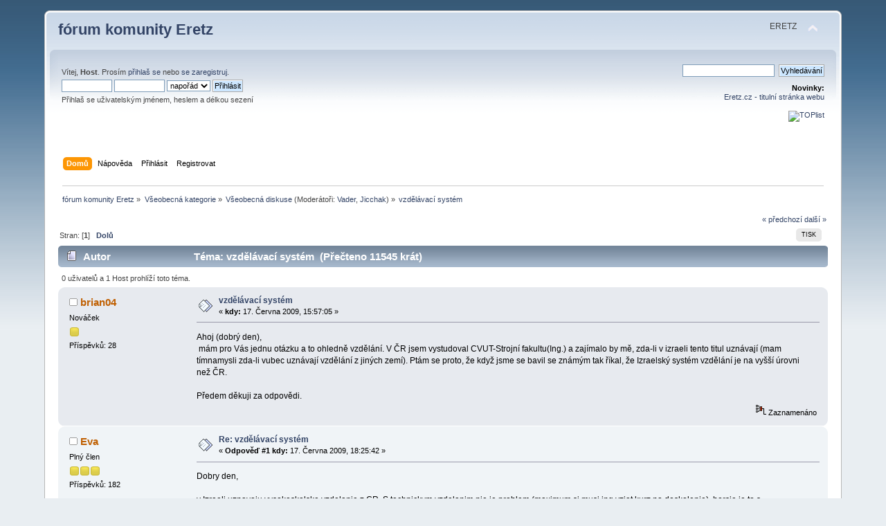

--- FILE ---
content_type: text/html; charset=UTF-8
request_url: https://forum.eretz.cz/index.php?topic=851.0
body_size: 6868
content:
<!DOCTYPE html PUBLIC "-//W3C//DTD XHTML 1.0 Transitional//EN" "http://www.w3.org/TR/xhtml1/DTD/xhtml1-transitional.dtd">
<html xmlns="http://www.w3.org/1999/xhtml">
<head>
	<link rel="stylesheet" type="text/css" href="https://forum.eretz.cz/Themes/default/css/index.css?fin20" />
	<link rel="stylesheet" type="text/css" href="https://forum.eretz.cz/Themes/default/css/webkit.css" />
	<script type="text/javascript" src="https://forum.eretz.cz/Themes/default/scripts/script.js?fin20"></script>
	<script type="text/javascript" src="https://forum.eretz.cz/Themes/default/scripts/theme.js?fin20"></script>
	<script type="text/javascript"><!-- // --><![CDATA[
		var smf_theme_url = "https://forum.eretz.cz/Themes/default";
		var smf_default_theme_url = "https://forum.eretz.cz/Themes/default";
		var smf_images_url = "https://forum.eretz.cz/Themes/default/images";
		var smf_scripturl = "https://forum.eretz.cz/index.php?PHPSESSID=qq9s7po39gr1l57hl5c2n2bi58&amp;";
		var smf_iso_case_folding = false;
		var smf_charset = "UTF-8";
		var ajax_notification_text = "Nahrávám...";
		var ajax_notification_cancel_text = "Storno";
	// ]]></script>
	<meta http-equiv="Content-Type" content="text/html; charset=UTF-8" />
	<meta name="description" content="vzdělávací systém" />
	<meta name="keywords" content="Izrael,Israel,Eretz,žid,judaismus,Tóra,zprávy,fórum,forum,mossad,mosad,Egypt,Jordánsko,plastelína,formelína,modurit,Gaza,Arab,košer,válka,teror,terorismus" />
	<title>vzdělávací systém</title>
	<link rel="canonical" href="https://forum.eretz.cz/index.php?topic=851.0" />
	<link rel="help" href="https://forum.eretz.cz/index.php?PHPSESSID=qq9s7po39gr1l57hl5c2n2bi58&amp;action=help" />
	<link rel="search" href="https://forum.eretz.cz/index.php?PHPSESSID=qq9s7po39gr1l57hl5c2n2bi58&amp;action=search" />
	<link rel="contents" href="https://forum.eretz.cz/index.php?PHPSESSID=qq9s7po39gr1l57hl5c2n2bi58&amp;" />
	<link rel="alternate" type="application/rss+xml" title="fórum komunity Eretz - RSS" href="https://forum.eretz.cz/index.php?PHPSESSID=qq9s7po39gr1l57hl5c2n2bi58&amp;type=rss;action=.xml" />
	<link rel="prev" href="https://forum.eretz.cz/index.php/topic,851.0/prev_next,prev.html?PHPSESSID=qq9s7po39gr1l57hl5c2n2bi58" />
	<link rel="next" href="https://forum.eretz.cz/index.php/topic,851.0/prev_next,next.html?PHPSESSID=qq9s7po39gr1l57hl5c2n2bi58" />
	<link rel="index" href="https://forum.eretz.cz/index.php/board,1.0.html?PHPSESSID=qq9s7po39gr1l57hl5c2n2bi58" />
       <script language=JavaScript>
<!--
//Disable right click script III- By Renigade (renigade@mediaone.net)
//For full source code, visit http://www.dynamicdrive.com
var message="";
///////////////////////////////////
function clickIE() {if (document.all) {(message);return false;}}
function clickNS(e) {if 
(document.layers||(document.getElementById&&!document.all)) {
if (e.which==2||e.which==3) {(message);return false;}}}
if (document.layers) 
{document.captureEvents(Event.MOUSEDOWN);document.onmousedown=clickNS;}
else{document.onmouseup=clickNS;document.oncontextmenu=clickIE;}

document.oncontextmenu=new Function("return false")
// --> 
</script>
		<script type="text/javascript" src="https://forum.eretz.cz/Themes/default/scripts/captcha.js"></script>
</head>
<body>
<div id="wrapper" style="width: 90%">
	<div id="header"><div class="frame">
		<div id="top_section">
			<h1 class="forumtitle">
				<a href="https://forum.eretz.cz/index.php?PHPSESSID=qq9s7po39gr1l57hl5c2n2bi58&amp;">fórum komunity Eretz</a>
			</h1>
			<img id="upshrink" src="https://forum.eretz.cz/Themes/default/images/upshrink.png" alt="*" title="Sbal nebo rozbal hlavičku." style="display: none;" />
			<div id="siteslogan" class="floatright">ERETZ</div>
		</div>
		<div id="upper_section" class="middletext">
			<div class="user">
				<script type="text/javascript" src="https://forum.eretz.cz/Themes/default/scripts/sha1.js"></script>
				<form id="guest_form" action="https://forum.eretz.cz/index.php?PHPSESSID=qq9s7po39gr1l57hl5c2n2bi58&amp;action=login2" method="post" accept-charset="UTF-8"  onsubmit="hashLoginPassword(this, 'ba441b21b8c79d4fbc71b7a217d8bd8d');">
					<div class="info">Vítej, <strong>Host</strong>. Prosím <a href="https://forum.eretz.cz/index.php?PHPSESSID=qq9s7po39gr1l57hl5c2n2bi58&amp;action=login">přihlaš se</a> nebo <a href="https://forum.eretz.cz/index.php?PHPSESSID=qq9s7po39gr1l57hl5c2n2bi58&amp;action=register">se zaregistruj</a>.</div>
					<input type="text" name="user" size="10" class="input_text" />
					<input type="password" name="passwrd" size="10" class="input_password" />
					<select name="cookielength">
						<option value="60">1 hodina</option>
						<option value="1440">1 den</option>
						<option value="10080">1 týden</option>
						<option value="43200">1 měsíc</option>
						<option value="-1" selected="selected">napořád</option>
					</select>
					<input type="submit" value="Přihlásit" class="button_submit" /><br />
					<div class="info">Přihlaš se uživatelským jménem, heslem a délkou sezení</div>
					<input type="hidden" name="hash_passwrd" value="" /><input type="hidden" name="b5209b7b1" value="ba441b21b8c79d4fbc71b7a217d8bd8d" />
				</form>
			</div>
			<div class="news normaltext">
				<form id="search_form" action="https://forum.eretz.cz/index.php?PHPSESSID=qq9s7po39gr1l57hl5c2n2bi58&amp;action=search2" method="post" accept-charset="UTF-8">
					<input type="text" name="search" value="" class="input_text" />&nbsp;
					<input type="submit" name="submit" value="Vyhledávání" class="button_submit" />
					<input type="hidden" name="advanced" value="0" />
					<input type="hidden" name="topic" value="851" /></form>
				<h2>Novinky: </h2>
				<p><a href="https://eretz.cz">Eretz.cz - titulní stránka webu</a><br /><!--TopList--><br /><a href="https://www.toplist.cz/stat/311186"><script language="JavaScript" type="text/javascript"><br /><!--<br />document.write (&#039;<img src="https://toplist.cz/dot.asp?id=311186&amp;https=&#039;+escape(document.referrer)+&#039;&amp;wi=&#039;+escape(window.screen.width)+&#039;&amp;he=&#039;+escape(window.screen.height)+&#039;&amp;cd=&#039;+escape(window.screen.colorDepth)+&#039;&amp;t=&#039;+escape(document.title)+&#039;" width="1" height="1" border=0 alt="TOPlist" />&#039;); <br />//--></script><img src="https://toplist.cz/dot.asp?id=311186&amp;https=&amp;wi=1024&amp;he=768&amp;cd=32&amp;t=eretz.cz%20%7C%20zpravodajstv%ED%20z%20Izraele%20-%20%DAvodn%ED%20str%E1nka" alt="TOPlist" border="0" height="1" width="1"></a><noscript><img src="https://toplist.cz/dot.asp?id=311186" border="0"<br />alt="TOPlist" width="1" height="1" /></noscript><br /><br /></p>
			</div>
		</div>
		<br class="clear" />
		<script type="text/javascript"><!-- // --><![CDATA[
			var oMainHeaderToggle = new smc_Toggle({
				bToggleEnabled: true,
				bCurrentlyCollapsed: false,
				aSwappableContainers: [
					'upper_section'
				],
				aSwapImages: [
					{
						sId: 'upshrink',
						srcExpanded: smf_images_url + '/upshrink.png',
						altExpanded: 'Sbal nebo rozbal hlavičku.',
						srcCollapsed: smf_images_url + '/upshrink2.png',
						altCollapsed: 'Sbal nebo rozbal hlavičku.'
					}
				],
				oThemeOptions: {
					bUseThemeSettings: false,
					sOptionName: 'collapse_header',
					sSessionVar: 'b5209b7b1',
					sSessionId: 'ba441b21b8c79d4fbc71b7a217d8bd8d'
				},
				oCookieOptions: {
					bUseCookie: true,
					sCookieName: 'upshrink'
				}
			});
		// ]]></script>
		<div id="main_menu">
			<ul class="dropmenu" id="menu_nav">
				<li id="button_home">
					<a class="active firstlevel" href="https://forum.eretz.cz/index.php?PHPSESSID=qq9s7po39gr1l57hl5c2n2bi58&amp;">
						<span class="last firstlevel">Domů</span>
					</a>
				</li>
				<li id="button_help">
					<a class="firstlevel" href="https://forum.eretz.cz/index.php?PHPSESSID=qq9s7po39gr1l57hl5c2n2bi58&amp;action=help">
						<span class="firstlevel">Nápověda</span>
					</a>
				</li>
				<li id="button_login">
					<a class="firstlevel" href="https://forum.eretz.cz/index.php?PHPSESSID=qq9s7po39gr1l57hl5c2n2bi58&amp;action=login">
						<span class="firstlevel">Přihlásit</span>
					</a>
				</li>
				<li id="button_register">
					<a class="firstlevel" href="https://forum.eretz.cz/index.php?PHPSESSID=qq9s7po39gr1l57hl5c2n2bi58&amp;action=register">
						<span class="last firstlevel">Registrovat</span>
					</a>
				</li>
			</ul>
		</div>
		<br class="clear" />
	</div></div>
	<div id="content_section"><div class="frame">
		<div id="main_content_section">
	<div class="navigate_section">
		<ul>
			<li>
				<a href="https://forum.eretz.cz/index.php?PHPSESSID=qq9s7po39gr1l57hl5c2n2bi58&amp;"><span>fórum komunity Eretz</span></a> &#187;
			</li>
			<li>
				<a href="https://forum.eretz.cz/index.php?PHPSESSID=qq9s7po39gr1l57hl5c2n2bi58&amp;#c1"><span>Všeobecná kategorie</span></a> &#187;
			</li>
			<li>
				<a href="https://forum.eretz.cz/index.php/board,1.0.html?PHPSESSID=qq9s7po39gr1l57hl5c2n2bi58"><span>Všeobecná diskuse</span></a> (Moderátoři: <a href="https://forum.eretz.cz/index.php?PHPSESSID=qq9s7po39gr1l57hl5c2n2bi58&amp;action=profile;u=2" title="Moderátor diskuse">Vader</a>, <a href="https://forum.eretz.cz/index.php?PHPSESSID=qq9s7po39gr1l57hl5c2n2bi58&amp;action=profile;u=4" title="Moderátor diskuse">Jicchak</a>) &#187;
			</li>
			<li class="last">
				<a href="https://forum.eretz.cz/index.php/topic,851.0.html?PHPSESSID=qq9s7po39gr1l57hl5c2n2bi58"><span>vzdělávací systém</span></a>
			</li>
		</ul>
	</div>
			<a id="top"></a>
			<a id="msg17520"></a>
			<div class="pagesection">
				<div class="nextlinks"><a href="https://forum.eretz.cz/index.php/topic,851.0/prev_next,prev.html?PHPSESSID=qq9s7po39gr1l57hl5c2n2bi58#new">&laquo; předchozí</a> <a href="https://forum.eretz.cz/index.php/topic,851.0/prev_next,next.html?PHPSESSID=qq9s7po39gr1l57hl5c2n2bi58#new">další &raquo;</a></div>
		<div class="buttonlist floatright">
			<ul>
				<li><a class="button_strip_print" href="https://forum.eretz.cz/index.php?PHPSESSID=qq9s7po39gr1l57hl5c2n2bi58&amp;action=printpage;topic=851.0" rel="new_win nofollow"><span class="last">Tisk</span></a></li>
			</ul>
		</div>
				<div class="pagelinks floatleft">Stran: [<strong>1</strong>]   &nbsp;&nbsp;<a href="#lastPost"><strong>Dolů</strong></a></div>
			</div>
			<div id="forumposts">
				<div class="cat_bar">
					<h3 class="catbg">
						<img src="https://forum.eretz.cz/Themes/default/images/topic/normal_post.gif" align="bottom" alt="" />
						<span id="author">Autor</span>
						Téma: vzdělávací systém &nbsp;(Přečteno 11545 krát)
					</h3>
				</div>
				<p id="whoisviewing" class="smalltext">0 uživatelů a 1 Host prohlíží toto téma.
				</p>
				<form action="https://forum.eretz.cz/index.php?PHPSESSID=qq9s7po39gr1l57hl5c2n2bi58&amp;action=quickmod2;topic=851.0" method="post" accept-charset="UTF-8" name="quickModForm" id="quickModForm" style="margin: 0;" onsubmit="return oQuickModify.bInEditMode ? oQuickModify.modifySave('ba441b21b8c79d4fbc71b7a217d8bd8d', 'b5209b7b1') : false">
				<div class="windowbg">
					<span class="topslice"><span></span></span>
					<div class="post_wrapper">
						<div class="poster">
							<h4>
								<img src="https://forum.eretz.cz/Themes/default/images/useroff.gif" alt="Offline" />
								<a href="https://forum.eretz.cz/index.php?PHPSESSID=qq9s7po39gr1l57hl5c2n2bi58&amp;action=profile;u=1080" title="Zobraz profil uživatele brian04">brian04</a>
							</h4>
							<ul class="reset smalltext" id="msg_17520_extra_info">
								<li class="postgroup">Nováček</li>
								<li class="stars"><img src="https://forum.eretz.cz/Themes/default/images/star.gif" alt="*" /></li>
								<li class="postcount">Příspěvků: 28</li>
								<li class="profile">
									<ul>
									</ul>
								</li>
							</ul>
						</div>
						<div class="postarea">
							<div class="flow_hidden">
								<div class="keyinfo">
									<div class="messageicon">
										<img src="https://forum.eretz.cz/Themes/default/images/post/xx.gif" alt="" />
									</div>
									<h5 id="subject_17520">
										<a href="https://forum.eretz.cz/index.php/topic,851.msg17520.html?PHPSESSID=qq9s7po39gr1l57hl5c2n2bi58#msg17520" rel="nofollow">vzdělávací systém</a>
									</h5>
									<div class="smalltext">&#171; <strong> kdy:</strong> 17. Června 2009, 15:57:05 &#187;</div>
									<div id="msg_17520_quick_mod"></div>
								</div>
							</div>
							<div class="post">
								<div class="inner" id="msg_17520">Ahoj (dobrý den),<br />&nbsp;mám pro Vás jednu otázku a to ohledně vzdělání. V ČR jsem vystudoval CVUT-Strojní fakultu(Ing.) a zajímalo by mě, zda-li v izraeli tento titul uznávají (mam tímnamysli zda-li vubec uznávají vzdělání z jiných zemí). Ptám se proto, že když jsme se bavil se známým tak říkal, že Izraelský systém vzdělání je na vyšší úrovni než ČR. <br /><br />Předem děkuji za odpovědi.<br /></div>
							</div>
						</div>
						<div class="moderatorbar">
							<div class="smalltext modified" id="modified_17520">
							</div>
							<div class="smalltext reportlinks">
								<img src="https://forum.eretz.cz/Themes/default/images/ip.gif" alt="" />
								Zaznamenáno
							</div>
						</div>
					</div>
					<span class="botslice"><span></span></span>
				</div>
				<hr class="post_separator" />
				<a id="msg17522"></a>
				<div class="windowbg2">
					<span class="topslice"><span></span></span>
					<div class="post_wrapper">
						<div class="poster">
							<h4>
								<img src="https://forum.eretz.cz/Themes/default/images/useroff.gif" alt="Offline" />
								<a href="https://forum.eretz.cz/index.php?PHPSESSID=qq9s7po39gr1l57hl5c2n2bi58&amp;action=profile;u=631" title="Zobraz profil uživatele Eva">Eva</a>
							</h4>
							<ul class="reset smalltext" id="msg_17522_extra_info">
								<li class="postgroup">Plný člen</li>
								<li class="stars"><img src="https://forum.eretz.cz/Themes/default/images/star.gif" alt="*" /><img src="https://forum.eretz.cz/Themes/default/images/star.gif" alt="*" /><img src="https://forum.eretz.cz/Themes/default/images/star.gif" alt="*" /></li>
								<li class="postcount">Příspěvků: 182</li>
								<li class="profile">
									<ul>
									</ul>
								</li>
							</ul>
						</div>
						<div class="postarea">
							<div class="flow_hidden">
								<div class="keyinfo">
									<div class="messageicon">
										<img src="https://forum.eretz.cz/Themes/default/images/post/xx.gif" alt="" />
									</div>
									<h5 id="subject_17522">
										<a href="https://forum.eretz.cz/index.php/topic,851.msg17522.html?PHPSESSID=qq9s7po39gr1l57hl5c2n2bi58#msg17522" rel="nofollow">Re: vzdělávací systém</a>
									</h5>
									<div class="smalltext">&#171; <strong>Odpověď #1 kdy:</strong> 17. Června 2009, 18:25:42 &#187;</div>
									<div id="msg_17522_quick_mod"></div>
								</div>
							</div>
							<div class="post">
								<div class="inner" id="msg_17522">Dobry den,<br /><br />v Izraeli uznavaju vysokoskolske vzdelanie z CR. S technickym vzdelanim nie je problem (maximum si musi ing vziat kurz na doskolenie), horsie je to s absolventami mediciny. Medici musia prejst skuskami ktore su velmi tazke.&nbsp; </div>
							</div>
						</div>
						<div class="moderatorbar">
							<div class="smalltext modified" id="modified_17522">
							</div>
							<div class="smalltext reportlinks">
								<img src="https://forum.eretz.cz/Themes/default/images/ip.gif" alt="" />
								Zaznamenáno
							</div>
						</div>
					</div>
					<span class="botslice"><span></span></span>
				</div>
				<hr class="post_separator" />
				<a id="msg17523"></a>
				<div class="windowbg">
					<span class="topslice"><span></span></span>
					<div class="post_wrapper">
						<div class="poster">
							<h4>
								<img src="https://forum.eretz.cz/Themes/default/images/useroff.gif" alt="Offline" />
								<a href="https://forum.eretz.cz/index.php?PHPSESSID=qq9s7po39gr1l57hl5c2n2bi58&amp;action=profile;u=1080" title="Zobraz profil uživatele brian04">brian04</a>
							</h4>
							<ul class="reset smalltext" id="msg_17523_extra_info">
								<li class="postgroup">Nováček</li>
								<li class="stars"><img src="https://forum.eretz.cz/Themes/default/images/star.gif" alt="*" /></li>
								<li class="postcount">Příspěvků: 28</li>
								<li class="profile">
									<ul>
									</ul>
								</li>
							</ul>
						</div>
						<div class="postarea">
							<div class="flow_hidden">
								<div class="keyinfo">
									<div class="messageicon">
										<img src="https://forum.eretz.cz/Themes/default/images/post/xx.gif" alt="" />
									</div>
									<h5 id="subject_17523">
										<a href="https://forum.eretz.cz/index.php/topic,851.msg17523.html?PHPSESSID=qq9s7po39gr1l57hl5c2n2bi58#msg17523" rel="nofollow">Re: vzdělávací systém</a>
									</h5>
									<div class="smalltext">&#171; <strong>Odpověď #2 kdy:</strong> 17. Června 2009, 19:01:32 &#187;</div>
									<div id="msg_17523_quick_mod"></div>
								</div>
							</div>
							<div class="post">
								<div class="inner" id="msg_17523">dekuji <img src="https://forum.eretz.cz/Smileys/aaron/wink.gif" alt=";&#41;" title="Mrknutí" class="smiley" /></div>
							</div>
						</div>
						<div class="moderatorbar">
							<div class="smalltext modified" id="modified_17523">
							</div>
							<div class="smalltext reportlinks">
								<img src="https://forum.eretz.cz/Themes/default/images/ip.gif" alt="" />
								Zaznamenáno
							</div>
						</div>
					</div>
					<span class="botslice"><span></span></span>
				</div>
				<hr class="post_separator" />
				<a id="msg17706"></a>
				<div class="windowbg2">
					<span class="topslice"><span></span></span>
					<div class="post_wrapper">
						<div class="poster">
							<h4>
								<img src="https://forum.eretz.cz/Themes/default/images/useroff.gif" alt="Offline" />
								<a href="https://forum.eretz.cz/index.php?PHPSESSID=qq9s7po39gr1l57hl5c2n2bi58&amp;action=profile;u=1080" title="Zobraz profil uživatele brian04">brian04</a>
							</h4>
							<ul class="reset smalltext" id="msg_17706_extra_info">
								<li class="postgroup">Nováček</li>
								<li class="stars"><img src="https://forum.eretz.cz/Themes/default/images/star.gif" alt="*" /></li>
								<li class="postcount">Příspěvků: 28</li>
								<li class="profile">
									<ul>
									</ul>
								</li>
							</ul>
						</div>
						<div class="postarea">
							<div class="flow_hidden">
								<div class="keyinfo">
									<div class="messageicon">
										<img src="https://forum.eretz.cz/Themes/default/images/post/xx.gif" alt="" />
									</div>
									<h5 id="subject_17706">
										<a href="https://forum.eretz.cz/index.php/topic,851.msg17706.html?PHPSESSID=qq9s7po39gr1l57hl5c2n2bi58#msg17706" rel="nofollow">Re: vzdělávací systém</a>
									</h5>
									<div class="smalltext">&#171; <strong>Odpověď #3 kdy:</strong>  4. Července 2009, 15:21:14 &#187;</div>
									<div id="msg_17706_quick_mod"></div>
								</div>
							</div>
							<div class="post">
								<div class="inner" id="msg_17706">prominte ze zase otravuji&nbsp; <img src="https://forum.eretz.cz/Smileys/aaron/smiley.gif" alt="&#58;&#41;" title="Úsměv" class="smiley" />.....ale zajimalo by me jestli neznate nejaké odkazy na soukromé skoly (neco jako nase VOŠ v ČR)...uvazuji totiz o tom, že bych si chtel dodelat jeste ekonomii...a poozhlížím se po australii a izraeli, bohuzel v izraeli jsme toho moc nenasel, tak s ena vas obracím s prosbou .-)....predem Vám dekuji za odpovedi :-)</div>
							</div>
						</div>
						<div class="moderatorbar">
							<div class="smalltext modified" id="modified_17706">
							</div>
							<div class="smalltext reportlinks">
								<img src="https://forum.eretz.cz/Themes/default/images/ip.gif" alt="" />
								Zaznamenáno
							</div>
						</div>
					</div>
					<span class="botslice"><span></span></span>
				</div>
				<hr class="post_separator" />
				<a id="msg17708"></a>
				<div class="windowbg">
					<span class="topslice"><span></span></span>
					<div class="post_wrapper">
						<div class="poster">
							<h4>
								<img src="https://forum.eretz.cz/Themes/default/images/useroff.gif" alt="Offline" />
								<a href="https://forum.eretz.cz/index.php?PHPSESSID=qq9s7po39gr1l57hl5c2n2bi58&amp;action=profile;u=7" title="Zobraz profil uživatele zoom">zoom</a>
							</h4>
							<ul class="reset smalltext" id="msg_17708_extra_info">
								<li class="membergroup">Administrátor</li>
								<li class="stars"><img src="https://forum.eretz.cz/Themes/default/images/staradmin.gif" alt="*" /><img src="https://forum.eretz.cz/Themes/default/images/staradmin.gif" alt="*" /><img src="https://forum.eretz.cz/Themes/default/images/staradmin.gif" alt="*" /><img src="https://forum.eretz.cz/Themes/default/images/staradmin.gif" alt="*" /><img src="https://forum.eretz.cz/Themes/default/images/staradmin.gif" alt="*" /></li>
								<li class="postcount">Příspěvků: 1 129</li>
								<li class="gender">Pohlaví: <img class="gender" src="https://forum.eretz.cz/Themes/default/images/Female.gif" alt="Ženské" /></li>
								<li class="profile">
									<ul>
									</ul>
								</li>
							</ul>
						</div>
						<div class="postarea">
							<div class="flow_hidden">
								<div class="keyinfo">
									<div class="messageicon">
										<img src="https://forum.eretz.cz/Themes/default/images/post/xx.gif" alt="" />
									</div>
									<h5 id="subject_17708">
										<a href="https://forum.eretz.cz/index.php/topic,851.msg17708.html?PHPSESSID=qq9s7po39gr1l57hl5c2n2bi58#msg17708" rel="nofollow">Re: vzdělávací systém</a>
									</h5>
									<div class="smalltext">&#171; <strong>Odpověď #4 kdy:</strong>  5. Července 2009, 00:13:40 &#187;</div>
									<div id="msg_17708_quick_mod"></div>
								</div>
							</div>
							<div class="post">
								<div class="inner" id="msg_17708">Neotravujete podívejte se nepříklad sem: <a href="https://www.rris.idc.ac.il/rrissite/?gid=google&amp;Keyword=studies%20in%20israel" class="bbc_link" target="_blank" rel="noopener noreferrer">https://www.rris.idc.ac.il/rrissite/?gid=google&amp;Keyword=studies%20in%20israel</a></div>
							</div>
						</div>
						<div class="moderatorbar">
							<div class="smalltext modified" id="modified_17708">
							</div>
							<div class="smalltext reportlinks">
								<img src="https://forum.eretz.cz/Themes/default/images/ip.gif" alt="" />
								Zaznamenáno
							</div>
						</div>
					</div>
					<span class="botslice"><span></span></span>
				</div>
				<hr class="post_separator" />
				<a id="msg17710"></a>
				<div class="windowbg2">
					<span class="topslice"><span></span></span>
					<div class="post_wrapper">
						<div class="poster">
							<h4>
								<img src="https://forum.eretz.cz/Themes/default/images/useroff.gif" alt="Offline" />
								<a href="https://forum.eretz.cz/index.php?PHPSESSID=qq9s7po39gr1l57hl5c2n2bi58&amp;action=profile;u=631" title="Zobraz profil uživatele Eva">Eva</a>
							</h4>
							<ul class="reset smalltext" id="msg_17710_extra_info">
								<li class="postgroup">Plný člen</li>
								<li class="stars"><img src="https://forum.eretz.cz/Themes/default/images/star.gif" alt="*" /><img src="https://forum.eretz.cz/Themes/default/images/star.gif" alt="*" /><img src="https://forum.eretz.cz/Themes/default/images/star.gif" alt="*" /></li>
								<li class="postcount">Příspěvků: 182</li>
								<li class="profile">
									<ul>
									</ul>
								</li>
							</ul>
						</div>
						<div class="postarea">
							<div class="flow_hidden">
								<div class="keyinfo">
									<div class="messageicon">
										<img src="https://forum.eretz.cz/Themes/default/images/post/xx.gif" alt="" />
									</div>
									<h5 id="subject_17710">
										<a href="https://forum.eretz.cz/index.php/topic,851.msg17710.html?PHPSESSID=qq9s7po39gr1l57hl5c2n2bi58#msg17710" rel="nofollow">Re: vzdělávací systém</a>
									</h5>
									<div class="smalltext">&#171; <strong>Odpověď #5 kdy:</strong>  5. Července 2009, 06:23:50 &#187;</div>
									<div id="msg_17710_quick_mod"></div>
								</div>
							</div>
							<div class="post">
								<div class="inner" id="msg_17710">ja by som doporucila sa aj informovat na tychto adresach ked sa jedna o ekonomiu: <br /><br /><a href="https://www.rgc.co.il/ads/mba/" class="bbc_link" target="_blank" rel="noopener noreferrer">https://www.rgc.co.il/ads/mba/</a>&nbsp; <br /><br /><br /><a href="https://ilimudim2.ilimudim.co.il/" class="bbc_link" target="_blank" rel="noopener noreferrer">https://ilimudim2.ilimudim.co.il/</a></div>
							</div>
						</div>
						<div class="moderatorbar">
							<div class="smalltext modified" id="modified_17710">
								&#171; <em>Poslední změna:  5. Července 2009, 06:47:57 od magda</em> &#187;
							</div>
							<div class="smalltext reportlinks">
								<img src="https://forum.eretz.cz/Themes/default/images/ip.gif" alt="" />
								Zaznamenáno
							</div>
						</div>
					</div>
					<span class="botslice"><span></span></span>
				</div>
				<hr class="post_separator" />
				</form>
			</div>
			<a id="lastPost"></a>
			<div class="pagesection">
				
		<div class="buttonlist floatright">
			<ul>
				<li><a class="button_strip_print" href="https://forum.eretz.cz/index.php?PHPSESSID=qq9s7po39gr1l57hl5c2n2bi58&amp;action=printpage;topic=851.0" rel="new_win nofollow"><span class="last">Tisk</span></a></li>
			</ul>
		</div>
				<div class="pagelinks floatleft">Stran: [<strong>1</strong>]   &nbsp;&nbsp;<a href="#top"><strong>Nahoru</strong></a></div>
				<div class="nextlinks_bottom"><a href="https://forum.eretz.cz/index.php/topic,851.0/prev_next,prev.html?PHPSESSID=qq9s7po39gr1l57hl5c2n2bi58#new">&laquo; předchozí</a> <a href="https://forum.eretz.cz/index.php/topic,851.0/prev_next,next.html?PHPSESSID=qq9s7po39gr1l57hl5c2n2bi58#new">další &raquo;</a></div>
			</div>
	<div class="navigate_section">
		<ul>
			<li>
				<a href="https://forum.eretz.cz/index.php?PHPSESSID=qq9s7po39gr1l57hl5c2n2bi58&amp;"><span>fórum komunity Eretz</span></a> &#187;
			</li>
			<li>
				<a href="https://forum.eretz.cz/index.php?PHPSESSID=qq9s7po39gr1l57hl5c2n2bi58&amp;#c1"><span>Všeobecná kategorie</span></a> &#187;
			</li>
			<li>
				<a href="https://forum.eretz.cz/index.php/board,1.0.html?PHPSESSID=qq9s7po39gr1l57hl5c2n2bi58"><span>Všeobecná diskuse</span></a> (Moderátoři: <a href="https://forum.eretz.cz/index.php?PHPSESSID=qq9s7po39gr1l57hl5c2n2bi58&amp;action=profile;u=2" title="Moderátor diskuse">Vader</a>, <a href="https://forum.eretz.cz/index.php?PHPSESSID=qq9s7po39gr1l57hl5c2n2bi58&amp;action=profile;u=4" title="Moderátor diskuse">Jicchak</a>) &#187;
			</li>
			<li class="last">
				<a href="https://forum.eretz.cz/index.php/topic,851.0.html?PHPSESSID=qq9s7po39gr1l57hl5c2n2bi58"><span>vzdělávací systém</span></a>
			</li>
		</ul>
	</div>
			<div id="moderationbuttons"></div>
			<div class="plainbox" id="display_jump_to">&nbsp;</div>
		<br class="clear" />
			<form action="https://forum.eretz.cz/index.php?PHPSESSID=qq9s7po39gr1l57hl5c2n2bi58&amp;action=spellcheck" method="post" accept-charset="UTF-8" name="spell_form" id="spell_form" target="spellWindow"><input type="hidden" name="spellstring" value="" /></form>
				<script type="text/javascript" src="https://forum.eretz.cz/Themes/default/scripts/spellcheck.js"></script>
				<script type="text/javascript" src="https://forum.eretz.cz/Themes/default/scripts/topic.js"></script>
				<script type="text/javascript"><!-- // --><![CDATA[
					if ('XMLHttpRequest' in window)
					{
						var oQuickModify = new QuickModify({
							sScriptUrl: smf_scripturl,
							bShowModify: true,
							iTopicId: 851,
							sTemplateBodyEdit: '\n\t\t\t\t\t\t\t\t<div id="quick_edit_body_container" style="width: 90%">\n\t\t\t\t\t\t\t\t\t<div id="error_box" style="padding: 4px;" class="error"><' + '/div>\n\t\t\t\t\t\t\t\t\t<textarea class="editor" name="message" rows="12" style="width: 100%; margin-bottom: 10px;" tabindex="1">%body%<' + '/textarea><br />\n\t\t\t\t\t\t\t\t\t<input type="hidden" name="b5209b7b1" value="ba441b21b8c79d4fbc71b7a217d8bd8d" />\n\t\t\t\t\t\t\t\t\t<input type="hidden" name="topic" value="851" />\n\t\t\t\t\t\t\t\t\t<input type="hidden" name="msg" value="%msg_id%" />\n\t\t\t\t\t\t\t\t\t<div class="righttext">\n\t\t\t\t\t\t\t\t\t\t<input type="submit" name="post" value="Uložit" tabindex="2" onclick="return oQuickModify.modifySave(\'ba441b21b8c79d4fbc71b7a217d8bd8d\', \'b5209b7b1\');" accesskey="s" class="button_submit" />&nbsp;&nbsp;<input type="button" value="Zkontrolovat pravopis" tabindex="3" onclick="spellCheck(\'quickModForm\', \'message\');" class="button_submit" />&nbsp;&nbsp;<input type="submit" name="cancel" value="Storno" tabindex="4" onclick="return oQuickModify.modifyCancel();" class="button_submit" />\n\t\t\t\t\t\t\t\t\t<' + '/div>\n\t\t\t\t\t\t\t\t<' + '/div>',
							sTemplateSubjectEdit: '<input type="text" style="width: 90%;" name="subject" value="%subject%" size="80" maxlength="80" tabindex="5" class="input_text" />',
							sTemplateBodyNormal: '%body%',
							sTemplateSubjectNormal: '<a hr'+'ef="https://forum.eretz.cz/index.php?PHPSESSID=qq9s7po39gr1l57hl5c2n2bi58&amp;'+'?topic=851.msg%msg_id%#msg%msg_id%" rel="nofollow">%subject%<' + '/a>',
							sTemplateTopSubject: 'Téma: %subject% &nbsp;(Přečteno 11545 krát)',
							sErrorBorderStyle: '1px solid red'
						});

						aJumpTo[aJumpTo.length] = new JumpTo({
							sContainerId: "display_jump_to",
							sJumpToTemplate: "<label class=\"smalltext\" for=\"%select_id%\">Skočit na:<" + "/label> %dropdown_list%",
							iCurBoardId: 1,
							iCurBoardChildLevel: 0,
							sCurBoardName: "Všeobecná diskuse",
							sBoardChildLevelIndicator: "==",
							sBoardPrefix: "=> ",
							sCatSeparator: "-----------------------------",
							sCatPrefix: "",
							sGoButtonLabel: "Hop!"
						});

						aIconLists[aIconLists.length] = new IconList({
							sBackReference: "aIconLists[" + aIconLists.length + "]",
							sIconIdPrefix: "msg_icon_",
							sScriptUrl: smf_scripturl,
							bShowModify: true,
							iBoardId: 1,
							iTopicId: 851,
							sSessionId: "ba441b21b8c79d4fbc71b7a217d8bd8d",
							sSessionVar: "b5209b7b1",
							sLabelIconList: "Ikona zprávy",
							sBoxBackground: "transparent",
							sBoxBackgroundHover: "#ffffff",
							iBoxBorderWidthHover: 1,
							sBoxBorderColorHover: "#adadad" ,
							sContainerBackground: "#ffffff",
							sContainerBorder: "1px solid #adadad",
							sItemBorder: "1px solid #ffffff",
							sItemBorderHover: "1px dotted gray",
							sItemBackground: "transparent",
							sItemBackgroundHover: "#e0e0f0"
						});
					}
				// ]]></script>
			<script type="text/javascript"><!-- // --><![CDATA[
				var verificationpostHandle = new smfCaptcha("https://forum.eretz.cz/index.php?PHPSESSID=qq9s7po39gr1l57hl5c2n2bi58&amp;action=verificationcode;vid=post;rand=cbcf62990e6cdd0049eddae383ef438f", "post", 1);
			// ]]></script><div class="sitemap_index centertext"><a href="https://forum.eretz.cz/index.php?PHPSESSID=qq9s7po39gr1l57hl5c2n2bi58&amp;action=kitsitemap">Sitemap</a>&nbsp;<a href="https://forum.eretz.cz/index.php?PHPSESSID=qq9s7po39gr1l57hl5c2n2bi58&amp;action=kitsitemap&board=19.0">1</a>&nbsp;<a href="https://forum.eretz.cz/index.php?PHPSESSID=qq9s7po39gr1l57hl5c2n2bi58&amp;action=kitsitemap&board=9.0">2</a>&nbsp;<a href="https://forum.eretz.cz/index.php?PHPSESSID=qq9s7po39gr1l57hl5c2n2bi58&amp;action=kitsitemap&board=1.0">3</a>&nbsp;<a href="https://forum.eretz.cz/index.php?PHPSESSID=qq9s7po39gr1l57hl5c2n2bi58&amp;action=kitsitemap&board=18.0">4</a>&nbsp;<a href="https://forum.eretz.cz/index.php?PHPSESSID=qq9s7po39gr1l57hl5c2n2bi58&amp;action=kitsitemap&board=5.0">5</a>&nbsp;<a href="https://forum.eretz.cz/index.php?PHPSESSID=qq9s7po39gr1l57hl5c2n2bi58&amp;action=kitsitemap&board=6.0">6</a>&nbsp;<a href="https://forum.eretz.cz/index.php?PHPSESSID=qq9s7po39gr1l57hl5c2n2bi58&amp;action=kitsitemap&board=8.0">7</a>&nbsp;<a href="https://forum.eretz.cz/index.php?PHPSESSID=qq9s7po39gr1l57hl5c2n2bi58&amp;action=kitsitemap&board=11.0">8</a>&nbsp;<a href="https://forum.eretz.cz/index.php?PHPSESSID=qq9s7po39gr1l57hl5c2n2bi58&amp;action=kitsitemap&board=10.0">9</a>&nbsp;<a href="https://forum.eretz.cz/index.php?PHPSESSID=qq9s7po39gr1l57hl5c2n2bi58&amp;action=kitsitemap&board=7.0">10</a>&nbsp;<a href="https://forum.eretz.cz/index.php?PHPSESSID=qq9s7po39gr1l57hl5c2n2bi58&amp;action=kitsitemap&board=4.0">11</a>&nbsp;<a href="https://forum.eretz.cz/index.php?PHPSESSID=qq9s7po39gr1l57hl5c2n2bi58&amp;action=kitsitemap&board=17.0">12</a>&nbsp;<a href="https://forum.eretz.cz/index.php?PHPSESSID=qq9s7po39gr1l57hl5c2n2bi58&amp;action=kitsitemap&board=13.0">13</a>&nbsp;<a href="https://forum.eretz.cz/index.php?PHPSESSID=qq9s7po39gr1l57hl5c2n2bi58&amp;action=kitsitemap&board=3.0">14</a>&nbsp;<a href="https://forum.eretz.cz/index.php?PHPSESSID=qq9s7po39gr1l57hl5c2n2bi58&amp;action=kitsitemap&board=2.0">15</a>&nbsp;</div>
		</div>
	</div></div>
	<div id="footer_section"><div class="frame">
		<ul class="reset">
			<li class="copyright">
			<span class="smalltext" style="display: inline; visibility: visible; font-family: Verdana, Arial, sans-serif;"><a href="https://forum.eretz.cz/index.php?PHPSESSID=qq9s7po39gr1l57hl5c2n2bi58&amp;action=credits" title="Simple Machines Forum" target="_blank" class="new_win">SMF 2.0.17</a> |
 <a href="http://www.simplemachines.org/about/smf/license.php" title="License" target="_blank" class="new_win">SMF &copy; 2011</a>, <a href="http://www.simplemachines.org" title="Simple Machines" target="_blank" class="new_win">Simple Machines</a>
			</span></li>
			
			<li><a id="button_xhtml" href="http://validator.w3.org/check?uri=referer" target="_blank" class="new_win" title="Validní XHTML 1.0!"><span>XHTML</span></a></li>
			<li><a id="button_rss" href="https://forum.eretz.cz/index.php?PHPSESSID=qq9s7po39gr1l57hl5c2n2bi58&amp;action=.xml;type=rss" class="new_win"><span>RSS</span></a></li>
			<li class="last"><a id="button_wap2" href="https://forum.eretz.cz/index.php?PHPSESSID=qq9s7po39gr1l57hl5c2n2bi58&amp;wap2" class="new_win"><span>WAP2</span></a></li>
		</ul>
	</div></div>
</div>
</body></html>